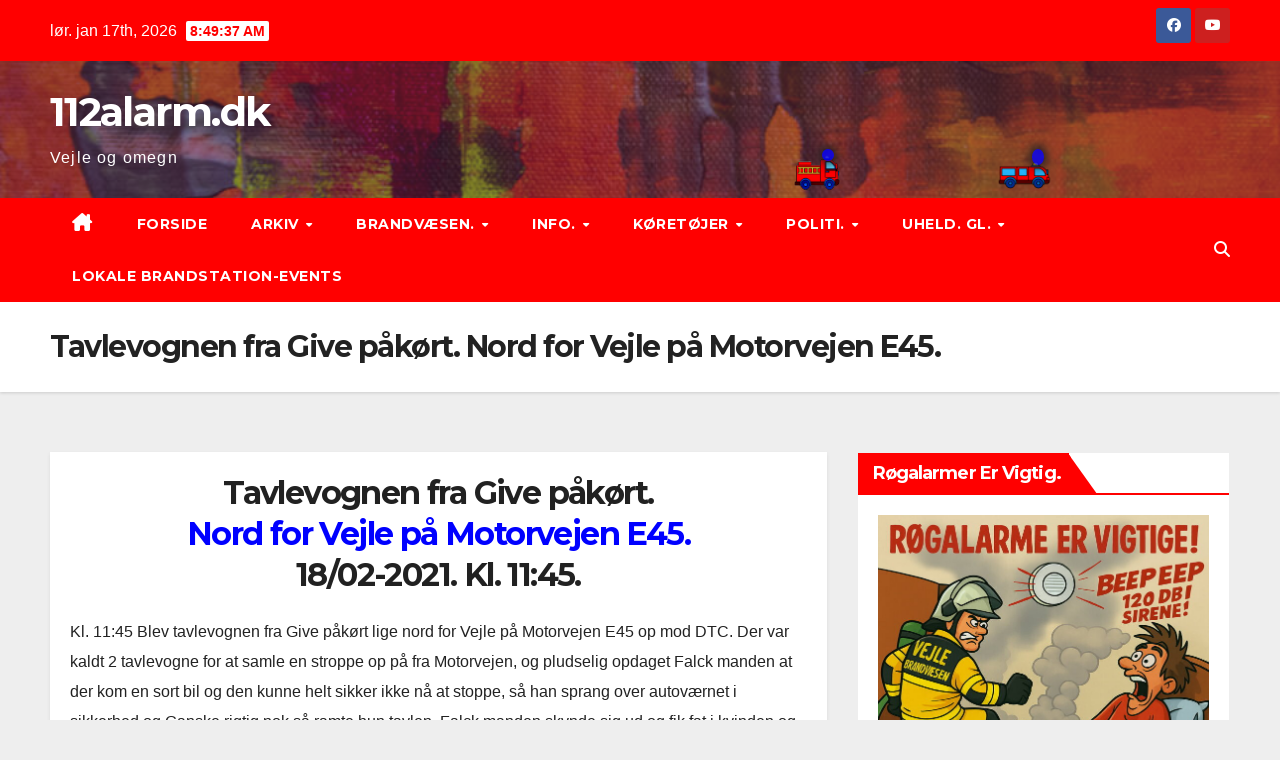

--- FILE ---
content_type: text/html; charset=utf-8
request_url: https://www.google.com/recaptcha/api2/anchor?ar=1&k=6LfczfwhAAAAAAoqvUPPh5XBJeM9BLO2q3UZjjCl&co=aHR0cHM6Ly93d3cuMTEyYWxhcm0uZGs6NDQz&hl=en&v=PoyoqOPhxBO7pBk68S4YbpHZ&size=invisible&anchor-ms=20000&execute-ms=30000&cb=mrv7bioq92rd
body_size: 48502
content:
<!DOCTYPE HTML><html dir="ltr" lang="en"><head><meta http-equiv="Content-Type" content="text/html; charset=UTF-8">
<meta http-equiv="X-UA-Compatible" content="IE=edge">
<title>reCAPTCHA</title>
<style type="text/css">
/* cyrillic-ext */
@font-face {
  font-family: 'Roboto';
  font-style: normal;
  font-weight: 400;
  font-stretch: 100%;
  src: url(//fonts.gstatic.com/s/roboto/v48/KFO7CnqEu92Fr1ME7kSn66aGLdTylUAMa3GUBHMdazTgWw.woff2) format('woff2');
  unicode-range: U+0460-052F, U+1C80-1C8A, U+20B4, U+2DE0-2DFF, U+A640-A69F, U+FE2E-FE2F;
}
/* cyrillic */
@font-face {
  font-family: 'Roboto';
  font-style: normal;
  font-weight: 400;
  font-stretch: 100%;
  src: url(//fonts.gstatic.com/s/roboto/v48/KFO7CnqEu92Fr1ME7kSn66aGLdTylUAMa3iUBHMdazTgWw.woff2) format('woff2');
  unicode-range: U+0301, U+0400-045F, U+0490-0491, U+04B0-04B1, U+2116;
}
/* greek-ext */
@font-face {
  font-family: 'Roboto';
  font-style: normal;
  font-weight: 400;
  font-stretch: 100%;
  src: url(//fonts.gstatic.com/s/roboto/v48/KFO7CnqEu92Fr1ME7kSn66aGLdTylUAMa3CUBHMdazTgWw.woff2) format('woff2');
  unicode-range: U+1F00-1FFF;
}
/* greek */
@font-face {
  font-family: 'Roboto';
  font-style: normal;
  font-weight: 400;
  font-stretch: 100%;
  src: url(//fonts.gstatic.com/s/roboto/v48/KFO7CnqEu92Fr1ME7kSn66aGLdTylUAMa3-UBHMdazTgWw.woff2) format('woff2');
  unicode-range: U+0370-0377, U+037A-037F, U+0384-038A, U+038C, U+038E-03A1, U+03A3-03FF;
}
/* math */
@font-face {
  font-family: 'Roboto';
  font-style: normal;
  font-weight: 400;
  font-stretch: 100%;
  src: url(//fonts.gstatic.com/s/roboto/v48/KFO7CnqEu92Fr1ME7kSn66aGLdTylUAMawCUBHMdazTgWw.woff2) format('woff2');
  unicode-range: U+0302-0303, U+0305, U+0307-0308, U+0310, U+0312, U+0315, U+031A, U+0326-0327, U+032C, U+032F-0330, U+0332-0333, U+0338, U+033A, U+0346, U+034D, U+0391-03A1, U+03A3-03A9, U+03B1-03C9, U+03D1, U+03D5-03D6, U+03F0-03F1, U+03F4-03F5, U+2016-2017, U+2034-2038, U+203C, U+2040, U+2043, U+2047, U+2050, U+2057, U+205F, U+2070-2071, U+2074-208E, U+2090-209C, U+20D0-20DC, U+20E1, U+20E5-20EF, U+2100-2112, U+2114-2115, U+2117-2121, U+2123-214F, U+2190, U+2192, U+2194-21AE, U+21B0-21E5, U+21F1-21F2, U+21F4-2211, U+2213-2214, U+2216-22FF, U+2308-230B, U+2310, U+2319, U+231C-2321, U+2336-237A, U+237C, U+2395, U+239B-23B7, U+23D0, U+23DC-23E1, U+2474-2475, U+25AF, U+25B3, U+25B7, U+25BD, U+25C1, U+25CA, U+25CC, U+25FB, U+266D-266F, U+27C0-27FF, U+2900-2AFF, U+2B0E-2B11, U+2B30-2B4C, U+2BFE, U+3030, U+FF5B, U+FF5D, U+1D400-1D7FF, U+1EE00-1EEFF;
}
/* symbols */
@font-face {
  font-family: 'Roboto';
  font-style: normal;
  font-weight: 400;
  font-stretch: 100%;
  src: url(//fonts.gstatic.com/s/roboto/v48/KFO7CnqEu92Fr1ME7kSn66aGLdTylUAMaxKUBHMdazTgWw.woff2) format('woff2');
  unicode-range: U+0001-000C, U+000E-001F, U+007F-009F, U+20DD-20E0, U+20E2-20E4, U+2150-218F, U+2190, U+2192, U+2194-2199, U+21AF, U+21E6-21F0, U+21F3, U+2218-2219, U+2299, U+22C4-22C6, U+2300-243F, U+2440-244A, U+2460-24FF, U+25A0-27BF, U+2800-28FF, U+2921-2922, U+2981, U+29BF, U+29EB, U+2B00-2BFF, U+4DC0-4DFF, U+FFF9-FFFB, U+10140-1018E, U+10190-1019C, U+101A0, U+101D0-101FD, U+102E0-102FB, U+10E60-10E7E, U+1D2C0-1D2D3, U+1D2E0-1D37F, U+1F000-1F0FF, U+1F100-1F1AD, U+1F1E6-1F1FF, U+1F30D-1F30F, U+1F315, U+1F31C, U+1F31E, U+1F320-1F32C, U+1F336, U+1F378, U+1F37D, U+1F382, U+1F393-1F39F, U+1F3A7-1F3A8, U+1F3AC-1F3AF, U+1F3C2, U+1F3C4-1F3C6, U+1F3CA-1F3CE, U+1F3D4-1F3E0, U+1F3ED, U+1F3F1-1F3F3, U+1F3F5-1F3F7, U+1F408, U+1F415, U+1F41F, U+1F426, U+1F43F, U+1F441-1F442, U+1F444, U+1F446-1F449, U+1F44C-1F44E, U+1F453, U+1F46A, U+1F47D, U+1F4A3, U+1F4B0, U+1F4B3, U+1F4B9, U+1F4BB, U+1F4BF, U+1F4C8-1F4CB, U+1F4D6, U+1F4DA, U+1F4DF, U+1F4E3-1F4E6, U+1F4EA-1F4ED, U+1F4F7, U+1F4F9-1F4FB, U+1F4FD-1F4FE, U+1F503, U+1F507-1F50B, U+1F50D, U+1F512-1F513, U+1F53E-1F54A, U+1F54F-1F5FA, U+1F610, U+1F650-1F67F, U+1F687, U+1F68D, U+1F691, U+1F694, U+1F698, U+1F6AD, U+1F6B2, U+1F6B9-1F6BA, U+1F6BC, U+1F6C6-1F6CF, U+1F6D3-1F6D7, U+1F6E0-1F6EA, U+1F6F0-1F6F3, U+1F6F7-1F6FC, U+1F700-1F7FF, U+1F800-1F80B, U+1F810-1F847, U+1F850-1F859, U+1F860-1F887, U+1F890-1F8AD, U+1F8B0-1F8BB, U+1F8C0-1F8C1, U+1F900-1F90B, U+1F93B, U+1F946, U+1F984, U+1F996, U+1F9E9, U+1FA00-1FA6F, U+1FA70-1FA7C, U+1FA80-1FA89, U+1FA8F-1FAC6, U+1FACE-1FADC, U+1FADF-1FAE9, U+1FAF0-1FAF8, U+1FB00-1FBFF;
}
/* vietnamese */
@font-face {
  font-family: 'Roboto';
  font-style: normal;
  font-weight: 400;
  font-stretch: 100%;
  src: url(//fonts.gstatic.com/s/roboto/v48/KFO7CnqEu92Fr1ME7kSn66aGLdTylUAMa3OUBHMdazTgWw.woff2) format('woff2');
  unicode-range: U+0102-0103, U+0110-0111, U+0128-0129, U+0168-0169, U+01A0-01A1, U+01AF-01B0, U+0300-0301, U+0303-0304, U+0308-0309, U+0323, U+0329, U+1EA0-1EF9, U+20AB;
}
/* latin-ext */
@font-face {
  font-family: 'Roboto';
  font-style: normal;
  font-weight: 400;
  font-stretch: 100%;
  src: url(//fonts.gstatic.com/s/roboto/v48/KFO7CnqEu92Fr1ME7kSn66aGLdTylUAMa3KUBHMdazTgWw.woff2) format('woff2');
  unicode-range: U+0100-02BA, U+02BD-02C5, U+02C7-02CC, U+02CE-02D7, U+02DD-02FF, U+0304, U+0308, U+0329, U+1D00-1DBF, U+1E00-1E9F, U+1EF2-1EFF, U+2020, U+20A0-20AB, U+20AD-20C0, U+2113, U+2C60-2C7F, U+A720-A7FF;
}
/* latin */
@font-face {
  font-family: 'Roboto';
  font-style: normal;
  font-weight: 400;
  font-stretch: 100%;
  src: url(//fonts.gstatic.com/s/roboto/v48/KFO7CnqEu92Fr1ME7kSn66aGLdTylUAMa3yUBHMdazQ.woff2) format('woff2');
  unicode-range: U+0000-00FF, U+0131, U+0152-0153, U+02BB-02BC, U+02C6, U+02DA, U+02DC, U+0304, U+0308, U+0329, U+2000-206F, U+20AC, U+2122, U+2191, U+2193, U+2212, U+2215, U+FEFF, U+FFFD;
}
/* cyrillic-ext */
@font-face {
  font-family: 'Roboto';
  font-style: normal;
  font-weight: 500;
  font-stretch: 100%;
  src: url(//fonts.gstatic.com/s/roboto/v48/KFO7CnqEu92Fr1ME7kSn66aGLdTylUAMa3GUBHMdazTgWw.woff2) format('woff2');
  unicode-range: U+0460-052F, U+1C80-1C8A, U+20B4, U+2DE0-2DFF, U+A640-A69F, U+FE2E-FE2F;
}
/* cyrillic */
@font-face {
  font-family: 'Roboto';
  font-style: normal;
  font-weight: 500;
  font-stretch: 100%;
  src: url(//fonts.gstatic.com/s/roboto/v48/KFO7CnqEu92Fr1ME7kSn66aGLdTylUAMa3iUBHMdazTgWw.woff2) format('woff2');
  unicode-range: U+0301, U+0400-045F, U+0490-0491, U+04B0-04B1, U+2116;
}
/* greek-ext */
@font-face {
  font-family: 'Roboto';
  font-style: normal;
  font-weight: 500;
  font-stretch: 100%;
  src: url(//fonts.gstatic.com/s/roboto/v48/KFO7CnqEu92Fr1ME7kSn66aGLdTylUAMa3CUBHMdazTgWw.woff2) format('woff2');
  unicode-range: U+1F00-1FFF;
}
/* greek */
@font-face {
  font-family: 'Roboto';
  font-style: normal;
  font-weight: 500;
  font-stretch: 100%;
  src: url(//fonts.gstatic.com/s/roboto/v48/KFO7CnqEu92Fr1ME7kSn66aGLdTylUAMa3-UBHMdazTgWw.woff2) format('woff2');
  unicode-range: U+0370-0377, U+037A-037F, U+0384-038A, U+038C, U+038E-03A1, U+03A3-03FF;
}
/* math */
@font-face {
  font-family: 'Roboto';
  font-style: normal;
  font-weight: 500;
  font-stretch: 100%;
  src: url(//fonts.gstatic.com/s/roboto/v48/KFO7CnqEu92Fr1ME7kSn66aGLdTylUAMawCUBHMdazTgWw.woff2) format('woff2');
  unicode-range: U+0302-0303, U+0305, U+0307-0308, U+0310, U+0312, U+0315, U+031A, U+0326-0327, U+032C, U+032F-0330, U+0332-0333, U+0338, U+033A, U+0346, U+034D, U+0391-03A1, U+03A3-03A9, U+03B1-03C9, U+03D1, U+03D5-03D6, U+03F0-03F1, U+03F4-03F5, U+2016-2017, U+2034-2038, U+203C, U+2040, U+2043, U+2047, U+2050, U+2057, U+205F, U+2070-2071, U+2074-208E, U+2090-209C, U+20D0-20DC, U+20E1, U+20E5-20EF, U+2100-2112, U+2114-2115, U+2117-2121, U+2123-214F, U+2190, U+2192, U+2194-21AE, U+21B0-21E5, U+21F1-21F2, U+21F4-2211, U+2213-2214, U+2216-22FF, U+2308-230B, U+2310, U+2319, U+231C-2321, U+2336-237A, U+237C, U+2395, U+239B-23B7, U+23D0, U+23DC-23E1, U+2474-2475, U+25AF, U+25B3, U+25B7, U+25BD, U+25C1, U+25CA, U+25CC, U+25FB, U+266D-266F, U+27C0-27FF, U+2900-2AFF, U+2B0E-2B11, U+2B30-2B4C, U+2BFE, U+3030, U+FF5B, U+FF5D, U+1D400-1D7FF, U+1EE00-1EEFF;
}
/* symbols */
@font-face {
  font-family: 'Roboto';
  font-style: normal;
  font-weight: 500;
  font-stretch: 100%;
  src: url(//fonts.gstatic.com/s/roboto/v48/KFO7CnqEu92Fr1ME7kSn66aGLdTylUAMaxKUBHMdazTgWw.woff2) format('woff2');
  unicode-range: U+0001-000C, U+000E-001F, U+007F-009F, U+20DD-20E0, U+20E2-20E4, U+2150-218F, U+2190, U+2192, U+2194-2199, U+21AF, U+21E6-21F0, U+21F3, U+2218-2219, U+2299, U+22C4-22C6, U+2300-243F, U+2440-244A, U+2460-24FF, U+25A0-27BF, U+2800-28FF, U+2921-2922, U+2981, U+29BF, U+29EB, U+2B00-2BFF, U+4DC0-4DFF, U+FFF9-FFFB, U+10140-1018E, U+10190-1019C, U+101A0, U+101D0-101FD, U+102E0-102FB, U+10E60-10E7E, U+1D2C0-1D2D3, U+1D2E0-1D37F, U+1F000-1F0FF, U+1F100-1F1AD, U+1F1E6-1F1FF, U+1F30D-1F30F, U+1F315, U+1F31C, U+1F31E, U+1F320-1F32C, U+1F336, U+1F378, U+1F37D, U+1F382, U+1F393-1F39F, U+1F3A7-1F3A8, U+1F3AC-1F3AF, U+1F3C2, U+1F3C4-1F3C6, U+1F3CA-1F3CE, U+1F3D4-1F3E0, U+1F3ED, U+1F3F1-1F3F3, U+1F3F5-1F3F7, U+1F408, U+1F415, U+1F41F, U+1F426, U+1F43F, U+1F441-1F442, U+1F444, U+1F446-1F449, U+1F44C-1F44E, U+1F453, U+1F46A, U+1F47D, U+1F4A3, U+1F4B0, U+1F4B3, U+1F4B9, U+1F4BB, U+1F4BF, U+1F4C8-1F4CB, U+1F4D6, U+1F4DA, U+1F4DF, U+1F4E3-1F4E6, U+1F4EA-1F4ED, U+1F4F7, U+1F4F9-1F4FB, U+1F4FD-1F4FE, U+1F503, U+1F507-1F50B, U+1F50D, U+1F512-1F513, U+1F53E-1F54A, U+1F54F-1F5FA, U+1F610, U+1F650-1F67F, U+1F687, U+1F68D, U+1F691, U+1F694, U+1F698, U+1F6AD, U+1F6B2, U+1F6B9-1F6BA, U+1F6BC, U+1F6C6-1F6CF, U+1F6D3-1F6D7, U+1F6E0-1F6EA, U+1F6F0-1F6F3, U+1F6F7-1F6FC, U+1F700-1F7FF, U+1F800-1F80B, U+1F810-1F847, U+1F850-1F859, U+1F860-1F887, U+1F890-1F8AD, U+1F8B0-1F8BB, U+1F8C0-1F8C1, U+1F900-1F90B, U+1F93B, U+1F946, U+1F984, U+1F996, U+1F9E9, U+1FA00-1FA6F, U+1FA70-1FA7C, U+1FA80-1FA89, U+1FA8F-1FAC6, U+1FACE-1FADC, U+1FADF-1FAE9, U+1FAF0-1FAF8, U+1FB00-1FBFF;
}
/* vietnamese */
@font-face {
  font-family: 'Roboto';
  font-style: normal;
  font-weight: 500;
  font-stretch: 100%;
  src: url(//fonts.gstatic.com/s/roboto/v48/KFO7CnqEu92Fr1ME7kSn66aGLdTylUAMa3OUBHMdazTgWw.woff2) format('woff2');
  unicode-range: U+0102-0103, U+0110-0111, U+0128-0129, U+0168-0169, U+01A0-01A1, U+01AF-01B0, U+0300-0301, U+0303-0304, U+0308-0309, U+0323, U+0329, U+1EA0-1EF9, U+20AB;
}
/* latin-ext */
@font-face {
  font-family: 'Roboto';
  font-style: normal;
  font-weight: 500;
  font-stretch: 100%;
  src: url(//fonts.gstatic.com/s/roboto/v48/KFO7CnqEu92Fr1ME7kSn66aGLdTylUAMa3KUBHMdazTgWw.woff2) format('woff2');
  unicode-range: U+0100-02BA, U+02BD-02C5, U+02C7-02CC, U+02CE-02D7, U+02DD-02FF, U+0304, U+0308, U+0329, U+1D00-1DBF, U+1E00-1E9F, U+1EF2-1EFF, U+2020, U+20A0-20AB, U+20AD-20C0, U+2113, U+2C60-2C7F, U+A720-A7FF;
}
/* latin */
@font-face {
  font-family: 'Roboto';
  font-style: normal;
  font-weight: 500;
  font-stretch: 100%;
  src: url(//fonts.gstatic.com/s/roboto/v48/KFO7CnqEu92Fr1ME7kSn66aGLdTylUAMa3yUBHMdazQ.woff2) format('woff2');
  unicode-range: U+0000-00FF, U+0131, U+0152-0153, U+02BB-02BC, U+02C6, U+02DA, U+02DC, U+0304, U+0308, U+0329, U+2000-206F, U+20AC, U+2122, U+2191, U+2193, U+2212, U+2215, U+FEFF, U+FFFD;
}
/* cyrillic-ext */
@font-face {
  font-family: 'Roboto';
  font-style: normal;
  font-weight: 900;
  font-stretch: 100%;
  src: url(//fonts.gstatic.com/s/roboto/v48/KFO7CnqEu92Fr1ME7kSn66aGLdTylUAMa3GUBHMdazTgWw.woff2) format('woff2');
  unicode-range: U+0460-052F, U+1C80-1C8A, U+20B4, U+2DE0-2DFF, U+A640-A69F, U+FE2E-FE2F;
}
/* cyrillic */
@font-face {
  font-family: 'Roboto';
  font-style: normal;
  font-weight: 900;
  font-stretch: 100%;
  src: url(//fonts.gstatic.com/s/roboto/v48/KFO7CnqEu92Fr1ME7kSn66aGLdTylUAMa3iUBHMdazTgWw.woff2) format('woff2');
  unicode-range: U+0301, U+0400-045F, U+0490-0491, U+04B0-04B1, U+2116;
}
/* greek-ext */
@font-face {
  font-family: 'Roboto';
  font-style: normal;
  font-weight: 900;
  font-stretch: 100%;
  src: url(//fonts.gstatic.com/s/roboto/v48/KFO7CnqEu92Fr1ME7kSn66aGLdTylUAMa3CUBHMdazTgWw.woff2) format('woff2');
  unicode-range: U+1F00-1FFF;
}
/* greek */
@font-face {
  font-family: 'Roboto';
  font-style: normal;
  font-weight: 900;
  font-stretch: 100%;
  src: url(//fonts.gstatic.com/s/roboto/v48/KFO7CnqEu92Fr1ME7kSn66aGLdTylUAMa3-UBHMdazTgWw.woff2) format('woff2');
  unicode-range: U+0370-0377, U+037A-037F, U+0384-038A, U+038C, U+038E-03A1, U+03A3-03FF;
}
/* math */
@font-face {
  font-family: 'Roboto';
  font-style: normal;
  font-weight: 900;
  font-stretch: 100%;
  src: url(//fonts.gstatic.com/s/roboto/v48/KFO7CnqEu92Fr1ME7kSn66aGLdTylUAMawCUBHMdazTgWw.woff2) format('woff2');
  unicode-range: U+0302-0303, U+0305, U+0307-0308, U+0310, U+0312, U+0315, U+031A, U+0326-0327, U+032C, U+032F-0330, U+0332-0333, U+0338, U+033A, U+0346, U+034D, U+0391-03A1, U+03A3-03A9, U+03B1-03C9, U+03D1, U+03D5-03D6, U+03F0-03F1, U+03F4-03F5, U+2016-2017, U+2034-2038, U+203C, U+2040, U+2043, U+2047, U+2050, U+2057, U+205F, U+2070-2071, U+2074-208E, U+2090-209C, U+20D0-20DC, U+20E1, U+20E5-20EF, U+2100-2112, U+2114-2115, U+2117-2121, U+2123-214F, U+2190, U+2192, U+2194-21AE, U+21B0-21E5, U+21F1-21F2, U+21F4-2211, U+2213-2214, U+2216-22FF, U+2308-230B, U+2310, U+2319, U+231C-2321, U+2336-237A, U+237C, U+2395, U+239B-23B7, U+23D0, U+23DC-23E1, U+2474-2475, U+25AF, U+25B3, U+25B7, U+25BD, U+25C1, U+25CA, U+25CC, U+25FB, U+266D-266F, U+27C0-27FF, U+2900-2AFF, U+2B0E-2B11, U+2B30-2B4C, U+2BFE, U+3030, U+FF5B, U+FF5D, U+1D400-1D7FF, U+1EE00-1EEFF;
}
/* symbols */
@font-face {
  font-family: 'Roboto';
  font-style: normal;
  font-weight: 900;
  font-stretch: 100%;
  src: url(//fonts.gstatic.com/s/roboto/v48/KFO7CnqEu92Fr1ME7kSn66aGLdTylUAMaxKUBHMdazTgWw.woff2) format('woff2');
  unicode-range: U+0001-000C, U+000E-001F, U+007F-009F, U+20DD-20E0, U+20E2-20E4, U+2150-218F, U+2190, U+2192, U+2194-2199, U+21AF, U+21E6-21F0, U+21F3, U+2218-2219, U+2299, U+22C4-22C6, U+2300-243F, U+2440-244A, U+2460-24FF, U+25A0-27BF, U+2800-28FF, U+2921-2922, U+2981, U+29BF, U+29EB, U+2B00-2BFF, U+4DC0-4DFF, U+FFF9-FFFB, U+10140-1018E, U+10190-1019C, U+101A0, U+101D0-101FD, U+102E0-102FB, U+10E60-10E7E, U+1D2C0-1D2D3, U+1D2E0-1D37F, U+1F000-1F0FF, U+1F100-1F1AD, U+1F1E6-1F1FF, U+1F30D-1F30F, U+1F315, U+1F31C, U+1F31E, U+1F320-1F32C, U+1F336, U+1F378, U+1F37D, U+1F382, U+1F393-1F39F, U+1F3A7-1F3A8, U+1F3AC-1F3AF, U+1F3C2, U+1F3C4-1F3C6, U+1F3CA-1F3CE, U+1F3D4-1F3E0, U+1F3ED, U+1F3F1-1F3F3, U+1F3F5-1F3F7, U+1F408, U+1F415, U+1F41F, U+1F426, U+1F43F, U+1F441-1F442, U+1F444, U+1F446-1F449, U+1F44C-1F44E, U+1F453, U+1F46A, U+1F47D, U+1F4A3, U+1F4B0, U+1F4B3, U+1F4B9, U+1F4BB, U+1F4BF, U+1F4C8-1F4CB, U+1F4D6, U+1F4DA, U+1F4DF, U+1F4E3-1F4E6, U+1F4EA-1F4ED, U+1F4F7, U+1F4F9-1F4FB, U+1F4FD-1F4FE, U+1F503, U+1F507-1F50B, U+1F50D, U+1F512-1F513, U+1F53E-1F54A, U+1F54F-1F5FA, U+1F610, U+1F650-1F67F, U+1F687, U+1F68D, U+1F691, U+1F694, U+1F698, U+1F6AD, U+1F6B2, U+1F6B9-1F6BA, U+1F6BC, U+1F6C6-1F6CF, U+1F6D3-1F6D7, U+1F6E0-1F6EA, U+1F6F0-1F6F3, U+1F6F7-1F6FC, U+1F700-1F7FF, U+1F800-1F80B, U+1F810-1F847, U+1F850-1F859, U+1F860-1F887, U+1F890-1F8AD, U+1F8B0-1F8BB, U+1F8C0-1F8C1, U+1F900-1F90B, U+1F93B, U+1F946, U+1F984, U+1F996, U+1F9E9, U+1FA00-1FA6F, U+1FA70-1FA7C, U+1FA80-1FA89, U+1FA8F-1FAC6, U+1FACE-1FADC, U+1FADF-1FAE9, U+1FAF0-1FAF8, U+1FB00-1FBFF;
}
/* vietnamese */
@font-face {
  font-family: 'Roboto';
  font-style: normal;
  font-weight: 900;
  font-stretch: 100%;
  src: url(//fonts.gstatic.com/s/roboto/v48/KFO7CnqEu92Fr1ME7kSn66aGLdTylUAMa3OUBHMdazTgWw.woff2) format('woff2');
  unicode-range: U+0102-0103, U+0110-0111, U+0128-0129, U+0168-0169, U+01A0-01A1, U+01AF-01B0, U+0300-0301, U+0303-0304, U+0308-0309, U+0323, U+0329, U+1EA0-1EF9, U+20AB;
}
/* latin-ext */
@font-face {
  font-family: 'Roboto';
  font-style: normal;
  font-weight: 900;
  font-stretch: 100%;
  src: url(//fonts.gstatic.com/s/roboto/v48/KFO7CnqEu92Fr1ME7kSn66aGLdTylUAMa3KUBHMdazTgWw.woff2) format('woff2');
  unicode-range: U+0100-02BA, U+02BD-02C5, U+02C7-02CC, U+02CE-02D7, U+02DD-02FF, U+0304, U+0308, U+0329, U+1D00-1DBF, U+1E00-1E9F, U+1EF2-1EFF, U+2020, U+20A0-20AB, U+20AD-20C0, U+2113, U+2C60-2C7F, U+A720-A7FF;
}
/* latin */
@font-face {
  font-family: 'Roboto';
  font-style: normal;
  font-weight: 900;
  font-stretch: 100%;
  src: url(//fonts.gstatic.com/s/roboto/v48/KFO7CnqEu92Fr1ME7kSn66aGLdTylUAMa3yUBHMdazQ.woff2) format('woff2');
  unicode-range: U+0000-00FF, U+0131, U+0152-0153, U+02BB-02BC, U+02C6, U+02DA, U+02DC, U+0304, U+0308, U+0329, U+2000-206F, U+20AC, U+2122, U+2191, U+2193, U+2212, U+2215, U+FEFF, U+FFFD;
}

</style>
<link rel="stylesheet" type="text/css" href="https://www.gstatic.com/recaptcha/releases/PoyoqOPhxBO7pBk68S4YbpHZ/styles__ltr.css">
<script nonce="JHt9hlR0QV5Oga8V_2uumw" type="text/javascript">window['__recaptcha_api'] = 'https://www.google.com/recaptcha/api2/';</script>
<script type="text/javascript" src="https://www.gstatic.com/recaptcha/releases/PoyoqOPhxBO7pBk68S4YbpHZ/recaptcha__en.js" nonce="JHt9hlR0QV5Oga8V_2uumw">
      
    </script></head>
<body><div id="rc-anchor-alert" class="rc-anchor-alert"></div>
<input type="hidden" id="recaptcha-token" value="[base64]">
<script type="text/javascript" nonce="JHt9hlR0QV5Oga8V_2uumw">
      recaptcha.anchor.Main.init("[\x22ainput\x22,[\x22bgdata\x22,\x22\x22,\[base64]/[base64]/bmV3IFpbdF0obVswXSk6Sz09Mj9uZXcgWlt0XShtWzBdLG1bMV0pOks9PTM/bmV3IFpbdF0obVswXSxtWzFdLG1bMl0pOks9PTQ/[base64]/[base64]/[base64]/[base64]/[base64]/[base64]/[base64]/[base64]/[base64]/[base64]/[base64]/[base64]/[base64]/[base64]\\u003d\\u003d\x22,\[base64]\\u003d\\u003d\x22,\x22w75hwqfDlsOaS8OXw5rDkMOyYMOvccO8Y8KwwobDlnDDrCspWh8bwq/Cl8K/EsKxw4zCi8KZAk4RR3dVNMO/[base64]/wp/CvwTDpD7ChsOSeUNwwqQNwpZVZ8KsejvCiMOOw77CpRHCp0pCw7PDjknDujTCgRVDwovDr8OowoUWw6kFXsKIKGrCiMK6AMOhwqvDuQkQwrnDsMKBAQwMRMOhMEwNQMOMZXXDl8K1w5vDrGttHwoOw6bCgMOZw4RiwpnDnlrCpDh/w7zCqhlQwrgATCUlSVXCk8K/w63Cr8Kuw7IIDDHCpx56wolhM8KLc8K1wqnCkBQFUirCi27Dv00Jw6kDw6PDqCtAWHtREcKKw4pMw7BCwrIYw5rDlyDCrS3ClsKKwq/Duyg/ZsKxwrvDjxkARsO7w47DncK9w6vDokHCq1NUccOlFcKnAMKxw4fDn8KiNRl4woLCtsO/[base64]/[base64]/[base64]/[base64]/Cs8KuHCTDvMOSw4puA8KRw4vCtcKkw7ANSS7CosK5VRc0bAvDusOvw4HCkMK/UHl1RcOmG8OJwq03woIeXWzDrMOww6cLwp7Cj1fDjVnDssOLZsK+eRA/AcKDwph3w6vChADCi8OrY8OGXhfDjsKkZcK0w5IWTz4AF2VoRcOVcHzCqMO5VsO0w6DDvMOGPMOyw4NJwobCqMKGw40Xw7YlEcOkAhRXw5dEesONw6BlwpIxwp3DpcK6wrvCuSLCuMKOZ8K2PFN7XX9fb8OnfMOJw5Vzw4/Dp8Klwp7CtcKmw4fCs017ZAQUFCNuaSNIw77Ct8KrJMOvdwLClUvDhsO9wrHDliXDkcKawqdMIx/DrSRpwqJ+LMOUw7Quwo1LCxPDnsO7BMOZwrBtSBEnw6TCg8OlMQzClMOSw6/Do33DgsKCKlQ7wpdOw74yYsOuwqxzd3PCqDBFw50kbsO7fVnCnTPChibCp2BoOsKSJ8KLXMOLKsO2esO3w7UhHyROajTCjcOgRh/DmsKmw7XDlT/CoMOAw45QSifDrEbChn1VwqcfV8K7aMOPwrlJcUIzXcOkwoFSGsO0axfDiQ/[base64]/[base64]/CslHCssKow5IRwpjDrsO1PzQoOH1QwrzCoEBaJQTDmUB1wrfDqsKww5M/KsOVw512woxcwoY3TTTCgsKDwrFyecKnwqYAacKCwrRNwr7CqgQ+Z8OawqfCj8OVw4VZwqvDqhfDnmYZUx4ge3vDjcKNw7VpUWgyw7LCjMK4w6/[base64]/CuMK5YU4cw7nDssKjw7HDicOuwqTDmH7DsjHDo3HDiWjDisK0YEjCgn4tIMKbw5lvwrLCtU3DlMO6FnLDtU3DjcO1QcK3FMKKwp/CiXQkw78kwrNADsK2wrZpwq3DmUnDoMKtN0LCpRgORcO/Fz7DqBk/XG1KXsK/wpPCiMO6wplcFlvCkMKCFCJsw5U+D3zDr03CkcOVYsKXWsOJbMKaw7XCsyzDmknCo8Ksw7hCw4pQKcK+wqjChCrDrmvCqHnDi03DoirCp1jDuCcyUHfDtyEjRSdEF8KBSyjDl8O9w6bDucKAwrx7w5w+w5rCt0zCoE0qacONGispMC/Cj8OnLT/DhMOVw7fDjGlABUfCncOqwo5ITsOYwocbwptxPcOWMEstOMOTwqhJBSI/wpFpScKwwrI6wqImFcOiWDzDr8Orw50Zw4PCqMOCKcKYwopAFMKXdx3CpHjCo3jDmGtZw7NfAA5RIATDhwIxLcODwp9Gw5HClsOdwrDDhmsbLcOMXMOKcUNWCcOGw6swwqzCiTJ9wrA0woVawpjCkxVYJhNWAsKOwp/DvifCuMKfwrDDnC/CsU3Dj0UAwqjDkjVDwqHDoD4BK8OdJlIyGMKVXMKQKAnDncK9LMOAwrDDrsK8JE1WwqZ9MBxww7kGw73CmcOowoDCkTLDrsOpw7BoV8KBS0nCmsKUVWVswqjDg1/CpcKrOMKmWkJQPjrDuMOkw7HDmmjCmi/DlsOaw6gBK8OiwpzClzrClAoJw59rBMOnw5LCkcKRw73CpsOPYyDDu8OvXxDCrg1SPsKyw7M3DB1EBhoYw4VGw5YddWAVwpvDlsObblTCmycyScOiLnLDpMK0PMO5wo0tBFXCrsKbX3zCt8K9QWc8esO+OMKpNsKUw4/CisOhw5F7fsO5DcOow5wHE2PDrcKHfX7CkSREwp4Rw7NiPCLCg2R8wpRRYhXCj3nCsMOHwpRHw5ZxN8OiDMK1TcO9NMOYw4/DqsOqw5jCvn45w7QgMFtQUAs/[base64]/AsOswrYxwpTClBxkfR4FCsKXw4rDmsOuwoLCtMO3GUkmRlF7KMKcwqhLw6xnwqHDgMOQw77CiX5rw4BFwrjDjcKAw6XDisKcKDE8woYyOwknwq/DmTNJwrAHwonDvMKzwp5LYFUUdMK9w7ZrwphLTxlWJcO4w5YsPEx6VEvCoWzDtlscw6rDnRvDrsKwBjtzYsK+w7jDqwvCqFk9KyPCksOfwq1JwpVsF8KAw4XDmMK/wqTDiMOGwpLCg8O+fcO5wrPDhgbCosOZw6ACRMKieGNSwqrCvMOLw7nCvBPDnltYw5HDqnE4wqVdw4LChMK9EEvCj8KYw7l+wpjCrVMrZS7Cr2vDtcKNw7XCgMK4F8KEw5tgB8OEw4nCgcO0ZwrDhkrDrk1Uwo/CgSnCkMKhGBlsPgXCocOUXcO4XgLCgGrCjMOqwpsvwofCnFDDs0ZUw4fDmEvChgzDgcOLbMKxwo/DuVcNP1bDhG0EEMOMZsKWeFksGHTDvVA/V1jCjWcIw5FYwrbChMOTRMOYwpjCoMO9wprCu3hvDcKNR2zCjC0zw4fCpcKmW1U+TcKhwpY8w4IoJ2vDqsKFVsKFYx7CuwbDkMK7w54NFVIkdnlow4R2wopdwrPDp8OYw6/CugbDoCpzV8Kew615DUPCisK1woAId3ZewqYXL8KoNBbDrVofw6LDqxHCkXQ8Zk0lGXjDiBgwwo/DnMOpJDdcG8KFwoJkFMKnwq7DuXEkRFFNDcOWQsKAwofDiMOkwosJw5DDkQbDucKNwpobw4hXw7w5HnbDtQtxw4HCkmfCmMOVTcKSw5giwrvCjcOGf8O9b8K6wp1AWEnCmzIpNMKWacOaEMO4wosOMHTCmsODV8KVw7fCpsOBw5MDdQwkw5fCk8OcEcOjwrVyRVTDvV/CiMOTbsKoWFAEw77DhcKNw6EmXcOcwpxGLMOgw4xPLsKpw4ZdUcOBQSk+wp1Aw4bDm8Kuw5/ClMOwccO8wp3Dkl10wqbCrDDCksOJYsKhfsKewpo1OMOjN8ORwq1zacOuw7zCqsKBe059w61iM8KVwpR9w4MnwrTDgULCjy/CisKfwqDCp8KOwpTCgTnCm8KWw67CusOMaMOne28DPUdqNUXClQQnw7/DvnfCpsOUchADacOQUwrDpgLChGfDtcOoAMKGaUfDncKVeDDCrsOYJMO3RUjCskTDignDqg9IfcKkwo1Yw73Ch8K7w6/CgE3CjWI2CAx/HUJ1ecKlPQ5fw5bCrcK2Oy8EN8O1LDsbwobDrcOHw6Rww4vDpE/DhyLCgcOUG2LDlnYGE3N2FlYywoIzw5PCtlnCqMOrwrTDumwBwr/[base64]/[base64]/[base64]/CqsKTcsKIZVNiw5lKOUrCj8O8QgPDqDRKwpDCucKPw7A/w4bDg8KfcMOYYEbCulrCnMOQwqnCrGoHwpnDncOMwojDvwYNwoNvw5IrccK9B8KuwqLDoy0Qwok7wrPDqnR2wqzDjsOXezLCusKLEsOvCkIMOlvClghbwrHCosK/TMOkw7vCkMO0FF8jwoZNw6A0L8OeZMKLPGtZPcKAcSQow7ESUcO9w6DCqA8eeMKVOcOSbMKAw5omwqoAw5fDrsO9w5DChgEvSDbCt8K/w6l1w6IqN3rDlDPDnMKKDCDDtsOEwonChsKQwq3DtgwAA2I/w5oEwoLDhsKuw5YuOMOaw5PDoittwqjCrXfDjmfDu8K7w58OwpwHazdUwpZYR8KiwrYTPGLCqknDu2xGw74cwpBLSBfDvwbCv8OOwoViC8KBw67CjMOmbgUjw6xIVTA5w70/PMK0w552w55kwqkvW8KHM8KLwohhV2BGJHfCih5/NmfDmsK1IcKXNcOBIsKmJUNJw6dCWw3Dul7Ct8K/wq7DlsOKwpxJHHHCqcOeHlfDjCtVOkJdO8KKG8KOWMKhw7zClxTDoMORw6bDumI9GSdaw77Dk8KNDMOyQMKfw5Ykwq7Co8KgVsKdwr0LwqfDgk0cPnVHw5/Cs3IkMMOrwqYuwp7DmMOiRDNAPcKMOnPCu3nDssOuV8KqOwPDucOCwrDDkDrCkcK+bkU7w7ttSBrCm3sEwoVwOMODwptsE8KnQj/[base64]/CrDVGw4kWcsKwAHHCkMOowpHDrMOyVsKIccKXC2ETw6tqwoYtEsOTw6nDlnfDigpyHMKxIsK1wo/CpsKOw5zDu8OHwpnClMOcVsOSFl0zJcKccVrDkcOowqorTRRPCnXDhsOrw4zDswsew5MHw4lRPRbCq8Kww4nCrMOLw7xJNsK/w7XDm33Dn8OwEjgLwonDlVUGGMO1w7sTw7hgXMKLfgxnQ1J+woVIwq3CmStXw7vCvMKZVEHDhcKRw5rDocOawo/Cg8KtwpdOwoNbw5/DiCtcwrbDmU0Mw7rDlMKgwqhAw77ChBpnwpLCt3jDnsKkwo8Qw64sW8OoHw98wp3CgT3CrGrDl3HCrlfCqcKjAV9+woMFw43CoT3CvsOswpEiwpxsZMOLwo/DlcKGwoXCihALwoPDosONAiAow57CqH1sMVJAw5nCkVUWEGvCjiHCnGrCmMOUwqnDkTfDtHzDiMKRCVhUwrfDkcKCwpTDpMO9IcKzwpZmZgnDnDU0wrnDo38yUsKNb8K1Sh/ClcOEIcK5cMOWwoRkw7zDpFzCtsK3e8OjZcO5wq15JcOEw79NwrjDj8KaLnUYdsO9w49JRMO+fXLDncKgwoVbZ8KEw7fCghHDtR5nw6d3wq99McObdMKSORXChFlia8O9wrLDocKaw4rDnMKbwoTDhyfCpzvCmcOjwo/DgsKZw7XCpHXDucKXPsOcYz7CicOnwqbDj8OHw7/Dn8OlwrIJMcKBwrl/flkDwoIUwogoI8Kfwo3DkWHDn8Kow4jClsKLEF5PwoYwwr/CvMK2wo4zC8KORHXDh8OCwpbCgMOpwrfCjyfDvQbCh8Odw4zDosOAwosdwo5LPsOOwpIEwo1RYMOCwr8MAMOKw4taWcKzwpZhw6tQw67DjwLDlhzDoGDCq8OrasKRw5Nsw6/Dq8KhN8OSJDAiI8KMdT5fSMOiN8KwScKoPcOAwoXCs27DmcKAwoTChjfDhSZcdh/CiyoSw791w6YkwqDDlQHDqhXDscKWCcK2wo9twqDCtMKVw6bDumpoRcKdH8O4w5vClsO/LR9LK3nDkHMCwrHCq2lOw5zCu0vDr09MwoAqNVjDiMOvwooswqDDpVFLQcKnHMORQ8KabSwGM8KnYcKew6hCVhvCknXClcKEGnVsETpiwrw2HMKYw4RDw4HCqmhYw6TDjyzDo8OUw7rDoQfCjRjDjBpawoHDrShzV8OaOQLDkRfDmcK/[base64]/UMO5OXpdw6Q4N8Oiw7HDi8Obw6zDusO7XnJDKhRHK0UQwp3DpnlfI8O3woYnw5p4MsKSTcKaNsOSwqPDqcO7LMKowp/Cg8O3wr0yw4kGwrcuEMKXPSVlw6bCk8OOwqDCh8KbwqDDgWvDvmjDpMOww6J2w4vCqcOASMKGw50kVcOVw4DDoT9jJMKKwpwAw40FwpfDkcKpwoxgNcKFDcKgwpnDtHjCj23DsydcRR5/AEjDg8K6JsOYPWBQGEbDpBdfP349wrgdIHLDpHEOfiPCpilWwoBxwpl2YcOJfsOPwqjDosOxTMKkw6w/Sgw2T8KqwpPDvcOEwp1Fw6kBw5zDpcKoXsOvwoEDT8KWwqgqw5vCn8O2w5JqOcKcG8OdeMOtw5ZYw7hKwo1Bw6bCoy4Tw4/Cg8K9w6ofB8K/Lz3Cj8KyUjzCjH7CjsOGwo7CtAMXw4TCp8OCdMKpaMO1wowMeSBgw4nCmMKowqsfXRLCkMKSwpLCh38Uw7DDsMOYXVPDq8KHJDTCsMO1bRPCm2w3wr7Cnx/DnFF+w6FAX8KNN2FHwoTDgMKtw5HDuMKyw4nDg30IE8Kqw47Cq8KzcU1cw7bCt3tRw6nDnUxow7fDhMOFLETDr3PClsK5IFttw6rCnsOww54Pw4/Ch8OywoZfw7PDlMK3A11FTT9INMKHwqrDtUI+w79SQFjDkcOhVMOQHsOgAQBowpzDjCtfwrPClB7DrMO0w6oSYsOgw71dYsOlTcKBw6sYw5vDg8KKXzTCtcKPw6jDtMOfwrfCusKPRDwAw40tZXXDrMKUwo/[base64]/Co8OpwokpSsOEw5jCujbCikHDn8Ktw5tMTcKQwr4Ww7fDjsKSw43CpATCmTMJM8KBwrt1S8KAScKsSRZvR3Zfw5HDpcK1fEo2ScK/wosPw5o4w4wdPSxpaj1KJcKVd8OFwpbDocKHwp3Cl0vDpsODG8KHXMKmA8KPwpHDtMKww4/DoijCvT1/I0pgT3LDt8OJWMOOCcKNPsKmwqgyO1JPVXXCtTjCpU5hwrvDlmZ7ecKPwr/ClMK/wp10woZqwoTDq8Kmwr3CmsONN8Kiw6zDkcOYwpI/dRDCssO0w7DCrcO+K33Cs8O/[base64]/CqWxvaCnDk8OOOgsOw4HCjMKtZThRwrXDolbCpl0zNhLCmUoQAQjCm1fCjhZ6PFfDjcOSw4zDjknCvjQxWMOgw5EYVsO4wpEzwoDCh8OwG1JuwqzCsmnCuTjDsnXCqVwibsODFsOGw6gsw4rDnE1wwrbCisKfw6jCsyvCv1AUPhHCgMO/[base64]/DijdzJcOHC10+fFPCrsKzwotEVhrDqcObwpHCs8Kew74twqvDq8OMw4vDjnvDp8KYw7HDtBnCgcK1wrHCp8OeH2LCssKZP8O/wqMXbsKLG8OqMsKMBkYIwpAiVsOwTFPDrW/DnEfCk8K1bA/DmwPCjsOMwo/CnmfCkMOlwqhMPHE8woh8w4UBwq7CvsKeTMOmBcKcITPDqcKiVMOebB1WwqnDscKCwrjDrMK3w5vDgcK3w6lUwpjCt8OhS8OwEsOew7FVwosdwo0kAkHCoMOITsOmw6hLw5Azw4dgIwFNw7h8w4FCGsOdKFNvwrbDlcONwq/DtMK7RV/[base64]/WMOdLMK7G2RNw4vDk3sSw6ZGQXnDjMOKC2ZWwpV7w63CkcOiw6UbwpjCl8OCb8KCw4gXYx5uNWpacsO/I8OpwqIwwrgdw6liTcOdRXFDJDsWw5vDlzjDrcOhECw3VXtIwoPCoUccbGBPC3LDmQvCkQcRJ1EiwpHCmFvCuw4ccHpVCwMKPMOuw6YpX1DCgcKmwpJ0wpkEZ8OpP8KBLEZHLsOuwqZ2wrNMwoPCusO1BMKXJlbDisKqI8KzwozDsB99w5/CqxLCrDnCp8ONw4TDqMOXwrIqw641AxAYwow4VyNlwqXDnMO8MMKzw7vCgsKTwoUuFsKqDBhVw7w9DcKvw6AYw61ufMKkw4Rww7Qgw5XClsOMBCvDnBjCh8O6w6nCnH9IGsOEwqDDvhRIM3bCgzYKwrEeIsOJw4t0AW/Dv8KofRIUw78nS8Otw6fClsKOL8K1F8KMw6HDucO9QRUPw69AZ8KQdcOYwrnDlXPChMOaw7PCnjI/c8OqHRzDuSAXw5hLeVd9wrjCv3Jhw4/CoMOgw6AoXsOtwp/[base64]/CtGvCuQxbGHzDoR8sw5MDwpbDmV7CrWzCi8KcwrbDsTwGwpzCkMKwwrUDGcOWwolDbGvChXEwccK+w7ARwqHCt8O6wrzCusOeJSnDg8KywqLCsUvDvMKKEMK+w6vDisKtwqbCrys7NcKIbnVsw6tQwqorwoM/w6tGw7rDn0EGVcO7wqxBw7x3A1Igw4DDiy7DpcKHwpDCty3Dl8O2w4DDjMOXV1BSOEx5OUsCKMOXw7jDssKIw586AWEXNcKuwpoBalLDuQ1EYnbCoCdOEwgvwoDCvsK/Dypww5lGw5tZw6PDgwbDpcOjT2nDjcOFw7l4wqs6wrU/[base64]/[base64]/wo/ClRfDh8KuwpLCoC0FIiZvRhhYw4IMw5/Ds2h5wpHDvB3CqUrDv8OrL8OSL8KmwoxtYiTDocKPJ0XDn8OHw4DDgRDDrEYRwqDCpHc+wpbDukTDqMOjw6R9wrrDpcO1w4lCwqMuwqRow6cxIsKrCsOaZUjDscKnbXk9ZcOnw6oXw6PCj0vCkgJ6w4PDsMOuwpBLKMKLCUvDkcOdNsKNWw/CpnDDpMKPdw5jAjTDscOhQEPCusOwwqbDkRDCokbDvcKnwrEzDxULVcOdNXcFw4A2w5QwUsKew6dqbFTDpcOew7nDl8KUV8Obwqd/TTfCkFLCk8Kpc8Ozw6bDvcK7wrzCv8O5wrLCvmlNwro+eWzCo0YNY3/Dv2fCtsKMwp7DhVUlwo5ww6UiwpA9Y8Krd8KJQjzDiMKww7VdCCF/QcODMR0+QcKRw5laacOpPMOEeMK8eCHDrHhaHcK+w4VnwoHDusKawqvDp8KNb2UIw7ReGcONwoDDu8OVDcOZG8Kuw5JWw4JHwqHDmkDCh8KQPWFcVE/[base64]/Dl33DqhrDmifCr1sewrvDuUrDlcO/ImMfMMKdwqFFw7s7w4LDjgUiw6pgN8KEfjfCt8KgMsOwRkHCkDHDvhIJFyo9I8ODOsOhw68fw51+CsOVwpnDl0MrO0rDl8KjwpN9BMOjAjrDlsOPwoLDkcKiwp5YwqpTeyRlJnHDjwTCvGTCk3/ClMO2P8O2DMOTVUDDo8OlDD/[base64]/CrS/Dsh19wpVpWEvCvcKPeMKdwp0aUMKZdsK/NkfCksKRRMKVw5jDn8KPIgVkwpNTwo/Dn0ZRwq7DkxdMwrfCr8K5GXNEfSJCYcOLC3nCoA14UD4sBCbDuXvCscOPPTQnw4xEEMOQL8K8D8OpwoFFwobCuVRhNFnCox1jDj1Ew4MIZnTCmMK2NzzCv31PwqQ/[base64]/Cs8O6NcKRwpDDvMKTGyjDg8KfKC3Cr8KZw6rCusOYwqAbe8K+wpdrHgHCuHfCpGXCrsKWWsKMBMKaWloBw7jDtBVZw5DCijINBcOkw4Q8LEAGwr7DlcOMBcK8BBEqVSjDjMKYw6o8w4vDrE/DkGjCiAjCpEBOwpjDhsONw5sUJsOEw4HCj8K1w6cSYcOtwpLCh8O+F8OsU8Otw6AZESVfwozDlEbDiMO3XsOew4IvwpVSHsOYLcOrwoAGw6gnYQ7Dvz9Qw4nCkwEJwqZcPCXCnsKAw4/CvALCpzt0RcOddD/[base64]/woEmw7Z1woNJVcKcwpMkwp0bMsOrA8OGw6ROwoDClCjCqMKrw7nDucO0GRQ9VcKtWTbCv8KWwoVtw73CpMOzEcK1wqzCn8OhwoUbbsKhw4h/[base64]/CqANxwoPCsyHCv8OowrcNwp0xYmxke8Kkw7AuN1VMwojCuTE9w7PDssOXbWZowqQ7w4vDlcOWGcK9w7DDuXsbw6/[base64]/[base64]/Cj8KEEMOlw5jDtz8JwoFlwp4pwrlZwrvDuQPDvinCt3Vuwr/CusOlw57CimDDscO5wqbDr13CtkHCpmPDlsKYVW7DigLDv8OpwpHCgsKJK8KqX8K6L8O4GMO8w6bCrMO6wq/CvG4NLx4DYGJqV8KaIMONw5LDtMOTwq5Cwq/Dv046J8KcYXxUAcOdTWBww5QLwrEvEsKaUMOlKsK6KcOeEcKuwow6RkDCrsOmwrU5ScKTwqFTw43CjU/CssO2w7bCs8Kowo3DnMOnw6lLwpJOP8KtwrtVK0jDh8OwJ8KOwrpWwojCqh/CoMKmw5LDngDCicKQSD09w4nDujM+XBl9YRNsWmlZw5LDj3BdPMOObcKYCjgSRcKbw7vDh1IXW2zClBxbQmYnUXPDu13DnQnCiAzCsMK6BsOTYsK4EMK5E8O3Qm8aazNBVMKABURBw77CvsOBQsK/w7h4w5tmwoLCm8OrwohrworCv0fDgcOVA8K4w4V2HAZWNH/ChBw4LyjDiz7Ci28mwr8zw57Dsgk+TMOVCMOZBsOlw6fDogQnSEHCkMK2wqgaw7l6w4rChcK9w4ZoTQt1JMKRYcOVwrRiw5gdwoowE8OxwqNOwrENwpwOw6XDpcOUOsOvWFBew4PCssKsEsOpJgvCt8OJw4/Dl8KbwpQFW8KfwpXCgCHDqsK2w4vDkcO1eMOTwpXCkMO6BsKnwpvDmMO5VMOiwptwD8KAw4TCi8OOZ8OlVsOtGj3CtHMqw6Ytw6XCi8OZRMKVw4fDqH57wpbChMKmwoxLbh/ClMO0UMOrwpvCrlrDrDsFw4BxwpFEw5RJHTfCsmsiwp7Cp8KgbsK8JDPClsKiwpRqw4LDuXUYwoJ0PlXCm3PCkGM+wp4ewrQiw5VZdWXCq8KVw4UHYzJKUlI4QFJ4aMOWTi8Nw5NKw4jCpsO9w4Z5EGsBwrIyChtYwrfDjsOpPkLCr1J5FcK4aU12fsOdw7nDicO/wq0EBMKeVmE8B8OaZ8OBwoIfW8KmTTbCu8Kvw6fDrsOGAsKqUATDrcO1w6HCnxPCosKlwrluwpkswq/[base64]/w5NcKkUKwrU/F8OUw41XwohDQkTCgcKSwqzDjsOlwqxBVhLDk0kVJsOvXcKqw4oMwrPCtcO2O8ODwpXCsXbDpzfCuUnCom3CsMKiCl/DqUprMlTCq8OwwofDocKrw7jDgcOewoXDmilmbSYLwqHCoRNIb1cDHHk0R8OKwobClQcswpvDqj11wrR0S8KOMMOtw7bCi8OHCVrDkcKhBAESwrnDpsKUV3gtwphiRcO6wo/DlsK3wrcpw7Ijw4zDhMKyJMOAeEAQPcOQwqInwonCrsKAYsOHwr/DumDDicKwasKMZ8K6w7ttwofClhNqw6jDjsOVw5jDjFjCscOCacKsXlZLOxEWdh8nw6EsYMKDDMODw6LCgcOhw4fDiyPDtMKwJlbCu1LCp8Oxwp1kDGYBwpBhw7Zuw7jCk8Oww6TDh8K5fcOgDVoHw7pWw6VdwqQlwqzDisKEVE/Ck8KBRDrChxjCslnDh8ObwrnDo8OKVcKBWcO6w7w3KMO6PsKew5ErJHLDq0zDs8OWw7/Do2A6F8KnwpcYYHQ1X2Y3w4DCu0rCgW0gKX/[base64]/[base64]/DoAPDp3FkZMKxbxrCjMKKIWIQbsOBwpvDtMOUHxJFwqLDokTCgsK1wrbDksOyw5Y+w7XDpTo+wqlYwp5Cwp4NdCfDssK+woFgw6JgJ0JRwq0SLsKUw5HDrQkACsOwVMKRFsOmw6/[base64]/DpcO9AW3CucKuw51cGRoqw5Ruw4bCpMO/w5h2O8OvwprCnhjDtTEBCMK1wohFL8O9aFLDrsK6wrd/wo3DiMKbBTDDgsOOwr4mwoMow4rCvHgpe8K/Myx1ZEjCmsKUFAAIwqbDoMK8YsOQwoTCpBkrI8KTPMKcw73DjC0peEbCmWIRZMKkIcKUw4h7HjPCiMOIFyVQfwdOQj8bFcOqPWvCgTDDumMowpnDmHAow79fwq/[base64]/fsKQw7/[base64]/wpXDlXEtckxAw7/Dugh9w58Iw50vJ28QY8O8w6Brw44xDsKPw6NCPcOICcOgLgDDq8KBQhVSwrrChcOvZllfIDLDr8O2w69kCBcNw5oJwojDk8Khb8Khw7Y1w5bDkADDosKBwqfDisOlcsOGWMObw6LDisKwRsKmNMKjwqTDmDXDm2fCslVsEyjDvsO/wpzDuA/CncONwqddw63ClGwAw7vDuxY5W8K1Z0/DtETDlH7DiznCiMKiw6QhWMKyPcOnF8KjBMOEwp7CisKTw7YZw48/w6Y7Y3vDljHDq8KjcsKGw6QEw5HDj2vDoMOWL24xJcOqNcOoJXXDssKfNSYyP8O7woVYK0vDhnVSwoYUbsKzN3c1w6/CiUnDrsOVwpttHcO9wrDCj3smwpNSTMORBADDj0PDhwI4UV7DqcOYw5/DlGMxIT5JHMOUwpEDwo5vwqTDgGosNyHCizLDt8KVZR3DqsOjw6YXw5gWw5crwoZGVsKmZHFuX8OFwqrCuVAwwrzDqMK3wrczQMKtG8KTwpgywqPClVbCssKiw4DCh8ORwpFhw5nDmMK+cx9mw5vCh8K7w7RrV8OebwUZw4gFU2zCn8Oyw5cAb8OKaHphw5/Ciy5qYjQnDsO1wrDCslBYw5pye8KrZMKmwrHDrX7DkR3CtMOJCcK2Sj/DpMKWw7fCqhQXwrZPwrYGc8KFw4YnVErDpHgyWWBVZMOew6bCsAFwD2pOwoHDtsKXQ8Oxw53Dhn/[base64]/Cm8O5w6FrUWnDnXZ/w41USmDChQjDicO5A15cEcKraMKHwp3DikJgwrbCvmzDvUbDoMO1wp8KU2/[base64]/DpHzCsVTCncOENsKTw5fDhA3DuMKPQCPDtxtBw4YhZcKPwrLDm8KaBsOYwrvCvsOjAH/Cs1bCkRHCmEPDrQlww50DRsOOXMKPw6IbVcKRwpvCtsKmw481AQjDu8OXA3VgL8OxT8K6Tz/Cj3nDlcOfw7A4H3jCsjNjwpY+HcOIZmFqw6bCisONc8O0wqHCsR8EAsO3VioTT8KAARzDjMKGNCnDiMKow7ZwbMKlwrPDiMKoOCIBcB3DgnEfO8KeSBrCpMOKwrHCqsOgFsK2w6lccsKzdsK1Sj0uHhbDiiR5w6EEwrjDgcO7JcO/YcKOR3wsXxTClTMaw6zCjS3DswFhdV9lw5RZBcK2w59nADbCrcOjOMK4EsO+b8KLQF4baS3DnGLDn8OqRsKhVcKlw6PCmjrCs8KZUHQvAE7DnMKVThMqFlMDJcK0w6zDkjfCkB7DhDdpwrZ/wovDnFPDlyxhV8Kuw6/[base64]/w4ZYS8KBw77Ct8OgY8KMNiHDkxrDoMODw6NsWGcPV8Kew6DCu8Kxw7Z5w4xUw4EGwp1Xwqcqw6B5BsKQDXkjwoXCusOYwq3CnsOAPz0vwpTDgMOywqFHTS/CrcONwqdhUcK9bw9RLMKCBAtpw5hOEsO1FwljWMKAwoV2GMKaZyPCnFsBw6VWwr/DiMO1w73DnFfCjcKuY8KMwpvCm8OqYXDDt8OjwrXCqRbDrUgzwojClRhaw5wVUg/CgMOEwqjDpEfDknPDh8KBw55Yw4NIwrUBwqsCw4DDgAwlU8OATsOFwr/CtAMhwrl5wrELc8O+w6vCqm/[base64]/DhlJLw5LCrjdcO8OXUVbDlsOaw5B/[base64]/[base64]/DvALCrDc5w54sCF3DocKNw4vDpMOYTk7DnRPDqMK1w7/Ch1NqRMKWwrF6woXDlzHDpsKWwqEbwrE/VULDogx/YDzDncOaUsO7AsKVwo7DqDR3csOowp51w63Cs2wbZ8O6wqo6wqjDl8KywrF+wpkYGy5uw4QMHAjCq8K9wqMuw6vDuDR5wqs7byZLQxLCnB1lw77Dt8ONcMKeHcK7d1/ClMKrwrbDpcKlw7BhwqNFPBHCnjzClTNwwojDm249J2zCr3FIeSYaw5LDu8Kgw6lVw7DChcOvBMOEA8KlIcKTIHd7wp7DkRfCsT3DmBrCi27CpsK/IMOjDFMXXlZMNMKHw4Vjw4A5VsKjwoDCq3RnImY7w7nCqkAURCvDoCYVwqzCqyEoNcKjUcOiwpfDp2ZrwoUhw7/[base64]/O0M+dWYPw73Dvg3ChxnClMK/w5PDsDNNw5t1w786LsOuwpfDl3xhwp83B2A5w6QmNsOMLxHDoTRjw78Cw5/[base64]/[base64]/DmcOfwoTDvGcBB8O4wovDncO3E3YyTm/ChMKdOTLDv8O4McOowoLCiUJdWsKXw6U8W8K9woRsYcKlVMKQd3Yuwo7DqcOfw7bCrnErw7lowpHCnCrCrMKfZF8xw5xSw60WAjHDvsOMSW3CjnEiwphbw741ZMOYaRMqw6TCr8KSNMKFw6xHw446VC8fIT/DsUt3H8OwbmjDusOvZ8OAZFY2cMOKDsKewprDpHfDl8K3wr4JwpMYKXpxwrDCtS4kb8Otwp8BwpDCt8K+B2obw6bDum97wpfCoEVtG37DqmjDksODExlNw6rDoMOQw4IpwrHDs2/[base64]/w73DilvDnAc5w6nCssOsw4sQBcKtODYtE8OMGW/[base64]/DlMKIDSxpw58hAcKHc8KIJ1IlEcOIw5HDkHtzwqorworCl2bDuz/CiSYlbnHCosKSwobCp8KKNUbCosOwaSIqGmAHw7TCjsK0S8O2Ni7CksKwAE1pWCQNw50MLMOTwrjCh8KAwpx7ZMKjNW4Ww4rCsjlRXMKNwoDCuEQORThIw5/DpsOwdcOww7DDqVd9RMKebGrDgW7Do3gew6EGAcOWZ8KrwrrCnDTCnWQRTcKqwqZ7VMKlw67DocKSwrg7IGMSwpfCisOjSDVbdBLCnhI+TcOHSMKDP3h2w6XDp1zDusKndsOwbMKeO8OLaMKuLsOlwpMTwpFvfxLDpj01Dj/[base64]/CgcKsIg/[base64]/Z8OfwpoFAgXDm8KLJMK7TzPCqMOpwrnDmSbCg8KWw7kYwqU9woYWwoXDoC0zDcO6alc4XcKlwrhuQgMrwrLDmCHDkjkSw57CnmvDm2rClHUBw4QhwqrDk3d1Gz3Do33CncOqw6htwqY2G8Kww5XChF/DlcOYw5xCwozDjcK4wrPCkj3DrsO0w4YwVsOMRijCqsOHw6tSQEQqw6crSMOvwoDCmGDDhcOfw4LCtjjDpMO6V3zDhGDCph3DrRVKHMK9f8KXTsKNSMK1w4NqScKueXx5wohwF8Kdw4bDoEwBA0ddbh0ew7HDp8K/w54ra8KtFBcSVDZyIcKoBU8BMwUbVgEVwrZtWMOrw7dzwoLDqsO/w79eTysWPsOVw5smwrzCrsOWHsOnYcOIwozCgcK3OgsnwrvCiMOVe8K3Z8K7w63CucOIw5xzb14wNMOcVg9YE3EBw4LDrcKYWEpNSFFFA8KhwpFSw4s+w4I8woQMw6rCu2IOFsOtw4olWMObwq/DiiQNw6nDsSzCv8KWYWnCssOKb2sWw75ewo50w5ocBMK7c8OneFTCr8OmOcKocxRBRsK6wqAZw6h7D8K/V3o4worCsjIPHsO3BmPDjkDDgsKuw7DCj1dzesOfPcKiJRXDqcOzLyjCk8OufUzCp8K+aWfDoMKCBBnCgjrDgkDChQzDinvDjg4ywqDCusOGWsKcwqQzwpdlw4bCosKQSGhnLiF3wqTDkcKcw7RYwobCtUzClAYDLm/CqMK7cifDl8KdW0LDmMK/XXjChhTDgsOJEwPClDfDr8Kbwq1ga8OYKnpLw591wqzCrcKxw6RoJB4Qw5PDvcKkP8KXw4nDnMOYw4IkwpANGEdiCFrDkMKifmfDgcOtwo/[base64]/DmMOlVMKQw6FIMcKzWynClGjDsMKhwqrCnsK7wqFEIsKpYcO7woDDssKEw7Bgw5nDrjfCqsK6w7wrQj1+EREJwqzCoMKJccObXcKQOj7CrQrCs8Ksw4Azw4gdIcOBCA46w4LDl8KtBkYZbiPDkcOOSUTDl1ZXWsO/EsKbRgU8wrTDhMOBwrnDryQMR8Omw7bCjsKLw7khw5xxw5JqwrzDjMOrQcOiP8O3w4kpwoUVE8K/dEo+w7LDqCYaw4bDtgEBwp/[base64]/[base64]/WMOSJjXCksOAw7NoJCXDiXUmA8Kzw7PDmcKENcOqZMORDcOvwrbCkkPDvE/DpcK+RsO6wrxWwrzCgjVmIxPDuU7CgA1aTGw+woTDogXDv8OGM2fCtsKdTMKjA8KsPm3Cp8KewprDjsO1FTzClD/DgUEnwp7CkMKRw5rDh8KkwpxoHjbCtcKBwp5LG8O0wrDDkSnDqMOJwqDDr3Uta8OSwoxgP8OiwpLCoHJ4GEzDpXUww7/DvcKIw5MbajHCuRV2w5XCll8+HmXDlno0YsOMwrp/IMKFZQB5wojCkcKWw5fCm8OWw7LDo2rDpMOuwrjCiG7DnsO0w7XCnMKZwrBbUhvDjsKVw6PDqcOKPzcQFGrClcOhwpAYNcOIW8Ohw6phJ8Kkw5FAwrXCpMOfw7/DvMKGw5PCrVzDjD/CiwfDm8K8ecKGcsOgVsOIwo7Dl8OrcibCrmkzw6AswoI1wqnChcKVwoUqwrbCiShoQ1QPw6A6w4TCo1jCo1lDw6bDowFBdlTDui0FwqHCiRXChsK2SXg/[base64]/McO/wr/[base64]/TywMFBs5wpfCvsKDBh/[base64]/Cu8KcPcKCdkPCmMOmwpHDt8OuYkXDtEwuwqJsw4bDg1EPwooYXlzDpcOFCcKJwpzCjQFwwoMZE2fCuw7CvlAnGsOFcC7DjmnCl3rDm8KGLsKuNVnCjsOTFCUGV8KKdk/DtsK/ScO5TsOzwqVeNTLDhMKFIMKWL8O6w67DncKdwoPDkk/Dh1tfHsO8eH/[base64]/w7ZvBA7DksKgwoTDm8KRXsOjCcOSe1HDtQ/Ck3TCusKpACHCk8OcMxkCwofCl2rCjsK3wrfDmi3CkAAywrAaYMOfbXEdwqotGwrCv8K6w4dBw6gyOAnDnVpqwrwLwpzDjk3DrsO1w4FTKUPDmWPCqsO/FsKdw5Yrw6FfZcKww5nCnBTCvT7DtMOWZMOld3TDgREJIcOVZisew4PChMO8Vh/Dg8OKw5NYcSfDjsKwwq7CmsO0wpkPGAfDjBDClsKEZyZrFcOZOMK5w4TCscK0H1UjwqEZw6fCrsO2WMOsd8K2wqo8dgXDoGMPTsKbw45Ww5DDh8OtS8Kbwp/DrSVabmXDn8Ofw53Ctz7Ch8KhZcOGIcOvQijDrsOgwoHDkcO6wpvDr8K4DSnDoStEwrkrbMOgBcOcSUHConchZzYIwq/CmWUreScwX8KADcKEwqYTwrpCTcKvGBnCgV3DsMOZVw\\u003d\\u003d\x22],null,[\x22conf\x22,null,\x226LfczfwhAAAAAAoqvUPPh5XBJeM9BLO2q3UZjjCl\x22,0,null,null,null,1,[21,125,63,73,95,87,41,43,42,83,102,105,109,121],[1017145,942],0,null,null,null,null,0,null,0,null,700,1,null,0,\[base64]/76lBhnEnQkZnOKMAhk\\u003d\x22,0,0,null,null,1,null,0,0,null,null,null,0],\x22https://www.112alarm.dk:443\x22,null,[3,1,1],null,null,null,1,3600,[\x22https://www.google.com/intl/en/policies/privacy/\x22,\x22https://www.google.com/intl/en/policies/terms/\x22],\x22TgwNHSwpyOKncij1wFoyDCHPQ8qnd5wDTeeos5+dVbg\\u003d\x22,1,0,null,1,1768643374776,0,0,[6,236,192,116],null,[236,238],\x22RC-5EmdpCCU7zY9Pg\x22,null,null,null,null,null,\x220dAFcWeA6h2-HmL_iV8CVfhkD-XR_2Vu_HhwheuMix7nMcF_k1IKXoBiiwIZ-dpvKs-UtK18i1WDxbZyamBMw8Qcsq-G9yyIeM5A\x22,1768726174691]");
    </script></body></html>